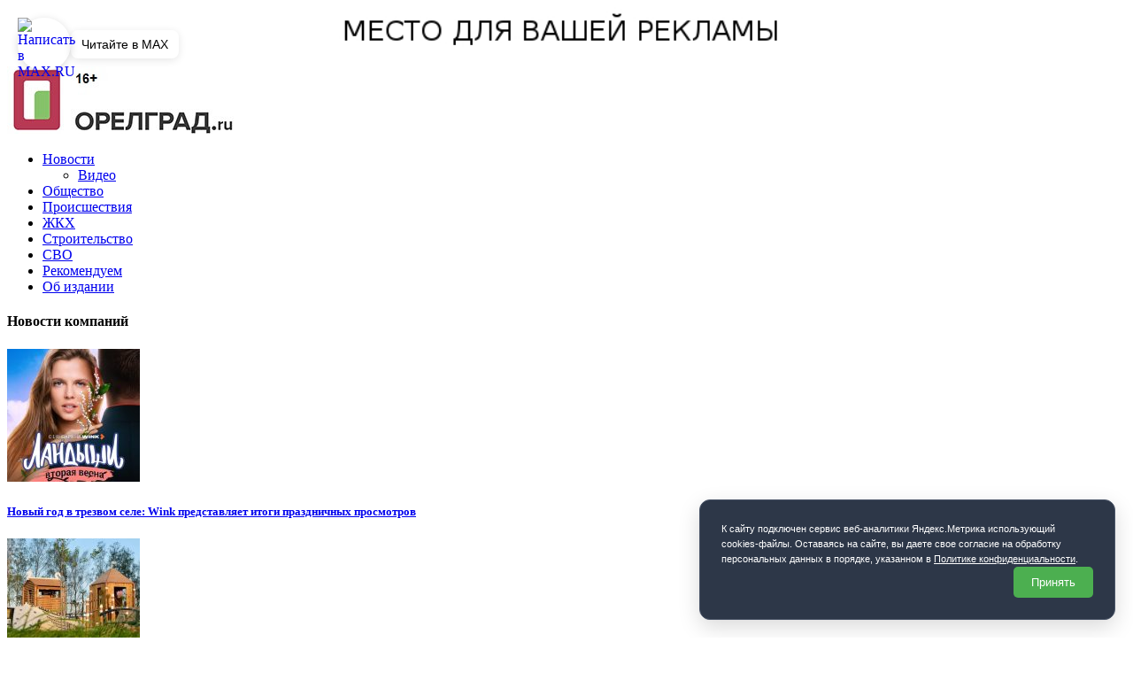

--- FILE ---
content_type: text/html; charset=UTF-8
request_url: https://orelgrad.ru/2012/09/28/
body_size: 12520
content:
<!DOCTYPE html>
<html class="no-js" dir="ltr"  xmlns:fb="https://www.facebook.com/2008/fbml"  xmlns:og="http://ogp.me/ns#" lang="ru-RU">
<head>
<meta charset="UTF-8">
<meta name="viewport" content="width=device-width, initial-scale=1.0">

<link rel="apple-touch-icon" sizes="57x57" href="/favicon/apple-icon-57x57.png">
<link rel="apple-touch-icon" sizes="60x60" href="/favicon/apple-icon-60x60.png">
<link rel="apple-touch-icon" sizes="72x72" href="/favicon/apple-icon-72x72.png">
<link rel="apple-touch-icon" sizes="76x76" href="/favicon/apple-icon-76x76.png">
<link rel="apple-touch-icon" sizes="114x114" href="/favicon/apple-icon-114x114.png">
<link rel="apple-touch-icon" sizes="120x120" href="/favicon/apple-icon-120x120.png">
<link rel="apple-touch-icon" sizes="144x144" href="/favicon/apple-icon-144x144.png">
<link rel="apple-touch-icon" sizes="152x152" href="/favicon/apple-icon-152x152.png">
<link rel="apple-touch-icon" sizes="180x180" href="/favicon/apple-icon-180x180.png">
<link rel="icon" type="image/png" sizes="192x192"  href="/favicon/android-icon-192x192.png">
<link rel="icon" type="image/png" sizes="32x32" href="/favicon/favicon-32x32.png">
<link rel="icon" type="image/png" sizes="96x96" href="/favicon/favicon-96x96.png">
<link rel="icon" type="image/png" sizes="16x16" href="/favicon/favicon-16x16.png">
<link rel="manifest" href="/favicon/manifest.json">
<meta name="msapplication-TileColor" content="#ffffff">
<meta name="msapplication-TileImage" content="/favicon/ms-icon-144x144.png">
<meta name="theme-color" content="#ffffff">


<link rel="profile" href="http://gmpg.org/xfn/11" />
<title>28.09.2012 | ИА &quot;Орелград&quot;</title>

		<!-- All in One SEO 4.7.5.1 - aioseo.com -->
		<meta name="robots" content="max-image-preview:large" />
		<link rel="canonical" href="https://orelgrad.ru/2012/09/28/" />
		<meta name="generator" content="All in One SEO (AIOSEO) 4.7.5.1" />
		<!-- All in One SEO -->

<link rel='dns-prefetch' href='//fonts.googleapis.com' />
<link rel="alternate" type="application/rss+xml" title="ИА &quot;Орелград&quot; &raquo; Лента" href="https://orelgrad.ru/feed/" />
<link rel="alternate" type="application/rss+xml" title="ИА &quot;Орелград&quot; &raquo; Лента комментариев" href="https://orelgrad.ru/comments/feed/" />
<script type="text/javascript">
window._wpemojiSettings = {"baseUrl":"https:\/\/s.w.org\/images\/core\/emoji\/14.0.0\/72x72\/","ext":".png","svgUrl":"https:\/\/s.w.org\/images\/core\/emoji\/14.0.0\/svg\/","svgExt":".svg","source":{"concatemoji":"https:\/\/orelgrad.ru\/wp-includes\/js\/wp-emoji-release.min.js?ver=6.3.7"}};
/*! This file is auto-generated */
!function(i,n){var o,s,e;function c(e){try{var t={supportTests:e,timestamp:(new Date).valueOf()};sessionStorage.setItem(o,JSON.stringify(t))}catch(e){}}function p(e,t,n){e.clearRect(0,0,e.canvas.width,e.canvas.height),e.fillText(t,0,0);var t=new Uint32Array(e.getImageData(0,0,e.canvas.width,e.canvas.height).data),r=(e.clearRect(0,0,e.canvas.width,e.canvas.height),e.fillText(n,0,0),new Uint32Array(e.getImageData(0,0,e.canvas.width,e.canvas.height).data));return t.every(function(e,t){return e===r[t]})}function u(e,t,n){switch(t){case"flag":return n(e,"\ud83c\udff3\ufe0f\u200d\u26a7\ufe0f","\ud83c\udff3\ufe0f\u200b\u26a7\ufe0f")?!1:!n(e,"\ud83c\uddfa\ud83c\uddf3","\ud83c\uddfa\u200b\ud83c\uddf3")&&!n(e,"\ud83c\udff4\udb40\udc67\udb40\udc62\udb40\udc65\udb40\udc6e\udb40\udc67\udb40\udc7f","\ud83c\udff4\u200b\udb40\udc67\u200b\udb40\udc62\u200b\udb40\udc65\u200b\udb40\udc6e\u200b\udb40\udc67\u200b\udb40\udc7f");case"emoji":return!n(e,"\ud83e\udef1\ud83c\udffb\u200d\ud83e\udef2\ud83c\udfff","\ud83e\udef1\ud83c\udffb\u200b\ud83e\udef2\ud83c\udfff")}return!1}function f(e,t,n){var r="undefined"!=typeof WorkerGlobalScope&&self instanceof WorkerGlobalScope?new OffscreenCanvas(300,150):i.createElement("canvas"),a=r.getContext("2d",{willReadFrequently:!0}),o=(a.textBaseline="top",a.font="600 32px Arial",{});return e.forEach(function(e){o[e]=t(a,e,n)}),o}function t(e){var t=i.createElement("script");t.src=e,t.defer=!0,i.head.appendChild(t)}"undefined"!=typeof Promise&&(o="wpEmojiSettingsSupports",s=["flag","emoji"],n.supports={everything:!0,everythingExceptFlag:!0},e=new Promise(function(e){i.addEventListener("DOMContentLoaded",e,{once:!0})}),new Promise(function(t){var n=function(){try{var e=JSON.parse(sessionStorage.getItem(o));if("object"==typeof e&&"number"==typeof e.timestamp&&(new Date).valueOf()<e.timestamp+604800&&"object"==typeof e.supportTests)return e.supportTests}catch(e){}return null}();if(!n){if("undefined"!=typeof Worker&&"undefined"!=typeof OffscreenCanvas&&"undefined"!=typeof URL&&URL.createObjectURL&&"undefined"!=typeof Blob)try{var e="postMessage("+f.toString()+"("+[JSON.stringify(s),u.toString(),p.toString()].join(",")+"));",r=new Blob([e],{type:"text/javascript"}),a=new Worker(URL.createObjectURL(r),{name:"wpTestEmojiSupports"});return void(a.onmessage=function(e){c(n=e.data),a.terminate(),t(n)})}catch(e){}c(n=f(s,u,p))}t(n)}).then(function(e){for(var t in e)n.supports[t]=e[t],n.supports.everything=n.supports.everything&&n.supports[t],"flag"!==t&&(n.supports.everythingExceptFlag=n.supports.everythingExceptFlag&&n.supports[t]);n.supports.everythingExceptFlag=n.supports.everythingExceptFlag&&!n.supports.flag,n.DOMReady=!1,n.readyCallback=function(){n.DOMReady=!0}}).then(function(){return e}).then(function(){var e;n.supports.everything||(n.readyCallback(),(e=n.source||{}).concatemoji?t(e.concatemoji):e.wpemoji&&e.twemoji&&(t(e.twemoji),t(e.wpemoji)))}))}((window,document),window._wpemojiSettings);
</script>
<style type="text/css">
img.wp-smiley,
img.emoji {
	display: inline !important;
	border: none !important;
	box-shadow: none !important;
	height: 1em !important;
	width: 1em !important;
	margin: 0 0.07em !important;
	vertical-align: -0.1em !important;
	background: none !important;
	padding: 0 !important;
}
</style>
	<link rel='stylesheet' id='pt-cv-public-style-css' href='https://orelgrad.ru/wp-content/plugins/content-views-query-and-display-post-page/public/assets/css/cv.css?ver=4.0.2' type='text/css' media='all' />
<link rel='stylesheet' id='wp-block-library-css' href='https://orelgrad.ru/wp-includes/css/dist/block-library/style.min.css?ver=6.3.7' type='text/css' media='all' />
<style id='classic-theme-styles-inline-css' type='text/css'>
/*! This file is auto-generated */
.wp-block-button__link{color:#fff;background-color:#32373c;border-radius:9999px;box-shadow:none;text-decoration:none;padding:calc(.667em + 2px) calc(1.333em + 2px);font-size:1.125em}.wp-block-file__button{background:#32373c;color:#fff;text-decoration:none}
</style>
<style id='global-styles-inline-css' type='text/css'>
body{--wp--preset--color--black: #000000;--wp--preset--color--cyan-bluish-gray: #abb8c3;--wp--preset--color--white: #ffffff;--wp--preset--color--pale-pink: #f78da7;--wp--preset--color--vivid-red: #cf2e2e;--wp--preset--color--luminous-vivid-orange: #ff6900;--wp--preset--color--luminous-vivid-amber: #fcb900;--wp--preset--color--light-green-cyan: #7bdcb5;--wp--preset--color--vivid-green-cyan: #00d084;--wp--preset--color--pale-cyan-blue: #8ed1fc;--wp--preset--color--vivid-cyan-blue: #0693e3;--wp--preset--color--vivid-purple: #9b51e0;--wp--preset--gradient--vivid-cyan-blue-to-vivid-purple: linear-gradient(135deg,rgba(6,147,227,1) 0%,rgb(155,81,224) 100%);--wp--preset--gradient--light-green-cyan-to-vivid-green-cyan: linear-gradient(135deg,rgb(122,220,180) 0%,rgb(0,208,130) 100%);--wp--preset--gradient--luminous-vivid-amber-to-luminous-vivid-orange: linear-gradient(135deg,rgba(252,185,0,1) 0%,rgba(255,105,0,1) 100%);--wp--preset--gradient--luminous-vivid-orange-to-vivid-red: linear-gradient(135deg,rgba(255,105,0,1) 0%,rgb(207,46,46) 100%);--wp--preset--gradient--very-light-gray-to-cyan-bluish-gray: linear-gradient(135deg,rgb(238,238,238) 0%,rgb(169,184,195) 100%);--wp--preset--gradient--cool-to-warm-spectrum: linear-gradient(135deg,rgb(74,234,220) 0%,rgb(151,120,209) 20%,rgb(207,42,186) 40%,rgb(238,44,130) 60%,rgb(251,105,98) 80%,rgb(254,248,76) 100%);--wp--preset--gradient--blush-light-purple: linear-gradient(135deg,rgb(255,206,236) 0%,rgb(152,150,240) 100%);--wp--preset--gradient--blush-bordeaux: linear-gradient(135deg,rgb(254,205,165) 0%,rgb(254,45,45) 50%,rgb(107,0,62) 100%);--wp--preset--gradient--luminous-dusk: linear-gradient(135deg,rgb(255,203,112) 0%,rgb(199,81,192) 50%,rgb(65,88,208) 100%);--wp--preset--gradient--pale-ocean: linear-gradient(135deg,rgb(255,245,203) 0%,rgb(182,227,212) 50%,rgb(51,167,181) 100%);--wp--preset--gradient--electric-grass: linear-gradient(135deg,rgb(202,248,128) 0%,rgb(113,206,126) 100%);--wp--preset--gradient--midnight: linear-gradient(135deg,rgb(2,3,129) 0%,rgb(40,116,252) 100%);--wp--preset--font-size--small: 13px;--wp--preset--font-size--medium: 20px;--wp--preset--font-size--large: 36px;--wp--preset--font-size--x-large: 42px;--wp--preset--spacing--20: 0.44rem;--wp--preset--spacing--30: 0.67rem;--wp--preset--spacing--40: 1rem;--wp--preset--spacing--50: 1.5rem;--wp--preset--spacing--60: 2.25rem;--wp--preset--spacing--70: 3.38rem;--wp--preset--spacing--80: 5.06rem;--wp--preset--shadow--natural: 6px 6px 9px rgba(0, 0, 0, 0.2);--wp--preset--shadow--deep: 12px 12px 50px rgba(0, 0, 0, 0.4);--wp--preset--shadow--sharp: 6px 6px 0px rgba(0, 0, 0, 0.2);--wp--preset--shadow--outlined: 6px 6px 0px -3px rgba(255, 255, 255, 1), 6px 6px rgba(0, 0, 0, 1);--wp--preset--shadow--crisp: 6px 6px 0px rgba(0, 0, 0, 1);}:where(.is-layout-flex){gap: 0.5em;}:where(.is-layout-grid){gap: 0.5em;}body .is-layout-flow > .alignleft{float: left;margin-inline-start: 0;margin-inline-end: 2em;}body .is-layout-flow > .alignright{float: right;margin-inline-start: 2em;margin-inline-end: 0;}body .is-layout-flow > .aligncenter{margin-left: auto !important;margin-right: auto !important;}body .is-layout-constrained > .alignleft{float: left;margin-inline-start: 0;margin-inline-end: 2em;}body .is-layout-constrained > .alignright{float: right;margin-inline-start: 2em;margin-inline-end: 0;}body .is-layout-constrained > .aligncenter{margin-left: auto !important;margin-right: auto !important;}body .is-layout-constrained > :where(:not(.alignleft):not(.alignright):not(.alignfull)){max-width: var(--wp--style--global--content-size);margin-left: auto !important;margin-right: auto !important;}body .is-layout-constrained > .alignwide{max-width: var(--wp--style--global--wide-size);}body .is-layout-flex{display: flex;}body .is-layout-flex{flex-wrap: wrap;align-items: center;}body .is-layout-flex > *{margin: 0;}body .is-layout-grid{display: grid;}body .is-layout-grid > *{margin: 0;}:where(.wp-block-columns.is-layout-flex){gap: 2em;}:where(.wp-block-columns.is-layout-grid){gap: 2em;}:where(.wp-block-post-template.is-layout-flex){gap: 1.25em;}:where(.wp-block-post-template.is-layout-grid){gap: 1.25em;}.has-black-color{color: var(--wp--preset--color--black) !important;}.has-cyan-bluish-gray-color{color: var(--wp--preset--color--cyan-bluish-gray) !important;}.has-white-color{color: var(--wp--preset--color--white) !important;}.has-pale-pink-color{color: var(--wp--preset--color--pale-pink) !important;}.has-vivid-red-color{color: var(--wp--preset--color--vivid-red) !important;}.has-luminous-vivid-orange-color{color: var(--wp--preset--color--luminous-vivid-orange) !important;}.has-luminous-vivid-amber-color{color: var(--wp--preset--color--luminous-vivid-amber) !important;}.has-light-green-cyan-color{color: var(--wp--preset--color--light-green-cyan) !important;}.has-vivid-green-cyan-color{color: var(--wp--preset--color--vivid-green-cyan) !important;}.has-pale-cyan-blue-color{color: var(--wp--preset--color--pale-cyan-blue) !important;}.has-vivid-cyan-blue-color{color: var(--wp--preset--color--vivid-cyan-blue) !important;}.has-vivid-purple-color{color: var(--wp--preset--color--vivid-purple) !important;}.has-black-background-color{background-color: var(--wp--preset--color--black) !important;}.has-cyan-bluish-gray-background-color{background-color: var(--wp--preset--color--cyan-bluish-gray) !important;}.has-white-background-color{background-color: var(--wp--preset--color--white) !important;}.has-pale-pink-background-color{background-color: var(--wp--preset--color--pale-pink) !important;}.has-vivid-red-background-color{background-color: var(--wp--preset--color--vivid-red) !important;}.has-luminous-vivid-orange-background-color{background-color: var(--wp--preset--color--luminous-vivid-orange) !important;}.has-luminous-vivid-amber-background-color{background-color: var(--wp--preset--color--luminous-vivid-amber) !important;}.has-light-green-cyan-background-color{background-color: var(--wp--preset--color--light-green-cyan) !important;}.has-vivid-green-cyan-background-color{background-color: var(--wp--preset--color--vivid-green-cyan) !important;}.has-pale-cyan-blue-background-color{background-color: var(--wp--preset--color--pale-cyan-blue) !important;}.has-vivid-cyan-blue-background-color{background-color: var(--wp--preset--color--vivid-cyan-blue) !important;}.has-vivid-purple-background-color{background-color: var(--wp--preset--color--vivid-purple) !important;}.has-black-border-color{border-color: var(--wp--preset--color--black) !important;}.has-cyan-bluish-gray-border-color{border-color: var(--wp--preset--color--cyan-bluish-gray) !important;}.has-white-border-color{border-color: var(--wp--preset--color--white) !important;}.has-pale-pink-border-color{border-color: var(--wp--preset--color--pale-pink) !important;}.has-vivid-red-border-color{border-color: var(--wp--preset--color--vivid-red) !important;}.has-luminous-vivid-orange-border-color{border-color: var(--wp--preset--color--luminous-vivid-orange) !important;}.has-luminous-vivid-amber-border-color{border-color: var(--wp--preset--color--luminous-vivid-amber) !important;}.has-light-green-cyan-border-color{border-color: var(--wp--preset--color--light-green-cyan) !important;}.has-vivid-green-cyan-border-color{border-color: var(--wp--preset--color--vivid-green-cyan) !important;}.has-pale-cyan-blue-border-color{border-color: var(--wp--preset--color--pale-cyan-blue) !important;}.has-vivid-cyan-blue-border-color{border-color: var(--wp--preset--color--vivid-cyan-blue) !important;}.has-vivid-purple-border-color{border-color: var(--wp--preset--color--vivid-purple) !important;}.has-vivid-cyan-blue-to-vivid-purple-gradient-background{background: var(--wp--preset--gradient--vivid-cyan-blue-to-vivid-purple) !important;}.has-light-green-cyan-to-vivid-green-cyan-gradient-background{background: var(--wp--preset--gradient--light-green-cyan-to-vivid-green-cyan) !important;}.has-luminous-vivid-amber-to-luminous-vivid-orange-gradient-background{background: var(--wp--preset--gradient--luminous-vivid-amber-to-luminous-vivid-orange) !important;}.has-luminous-vivid-orange-to-vivid-red-gradient-background{background: var(--wp--preset--gradient--luminous-vivid-orange-to-vivid-red) !important;}.has-very-light-gray-to-cyan-bluish-gray-gradient-background{background: var(--wp--preset--gradient--very-light-gray-to-cyan-bluish-gray) !important;}.has-cool-to-warm-spectrum-gradient-background{background: var(--wp--preset--gradient--cool-to-warm-spectrum) !important;}.has-blush-light-purple-gradient-background{background: var(--wp--preset--gradient--blush-light-purple) !important;}.has-blush-bordeaux-gradient-background{background: var(--wp--preset--gradient--blush-bordeaux) !important;}.has-luminous-dusk-gradient-background{background: var(--wp--preset--gradient--luminous-dusk) !important;}.has-pale-ocean-gradient-background{background: var(--wp--preset--gradient--pale-ocean) !important;}.has-electric-grass-gradient-background{background: var(--wp--preset--gradient--electric-grass) !important;}.has-midnight-gradient-background{background: var(--wp--preset--gradient--midnight) !important;}.has-small-font-size{font-size: var(--wp--preset--font-size--small) !important;}.has-medium-font-size{font-size: var(--wp--preset--font-size--medium) !important;}.has-large-font-size{font-size: var(--wp--preset--font-size--large) !important;}.has-x-large-font-size{font-size: var(--wp--preset--font-size--x-large) !important;}
.wp-block-navigation a:where(:not(.wp-element-button)){color: inherit;}
:where(.wp-block-post-template.is-layout-flex){gap: 1.25em;}:where(.wp-block-post-template.is-layout-grid){gap: 1.25em;}
:where(.wp-block-columns.is-layout-flex){gap: 2em;}:where(.wp-block-columns.is-layout-grid){gap: 2em;}
.wp-block-pullquote{font-size: 1.5em;line-height: 1.6;}
</style>
<link rel='stylesheet' id='mh-google-fonts-css' href='https://fonts.googleapis.com/css?family=Open+Sans:400,400italic,700,600' type='text/css' media='all' />
<link rel='stylesheet' id='mh-magazine-lite-css' href='https://orelgrad.ru/wp-content/themes/mh-magazine-lite/style.css?ver=2.4.0' type='text/css' media='all' />
<link rel='stylesheet' id='mh-font-awesome-css' href='https://orelgrad.ru/wp-content/themes/mh-magazine-lite/includes/font-awesome.min.css' type='text/css' media='all' />
<script type='text/javascript' src='https://orelgrad.ru/wp-includes/js/jquery/jquery.min.js?ver=3.7.0' id='jquery-core-js'></script>
<script type='text/javascript' src='https://orelgrad.ru/wp-includes/js/jquery/jquery-migrate.min.js?ver=3.4.1' id='jquery-migrate-js'></script>
<script type='text/javascript' src='https://orelgrad.ru/wp-content/themes/mh-magazine-lite/js/scripts.js?ver=6.3.7' id='mh-scripts-js'></script>
<link rel="https://api.w.org/" href="https://orelgrad.ru/wp-json/" /><meta name="generator" content="WordPress 6.3.7" />
       <style type="text/css">
           #menubutton{
				
		   background: #ff3a3a;
		   
           		   width : 8em;
		   		   height : 2em;
		   
           color: #000000;
           border-color: white;
           }
		   #menubutton:hover{
		   background: #ffffff;
		   }
		          </style>
<!--[if lt IE 9]>
<script src="https://orelgrad.ru/wp-content/themes/mh-magazine-lite/js/css3-mediaqueries.js"></script>
<![endif]-->
<meta property="fb:pages" content="1926207550925612" />
<script charset="UTF-8" src="//web.webpushs.com/js/push/8af37508f8b8cb158e03b7f44c1147da_1.js" async></script>

<!-- Yandex.RTB -->
<script>window.yaContextCb=window.yaContextCb||[]</script>
<script src="https://yandex.ru/ads/system/context.js" async></script>
	
</head>


<!-- Yandex.RTB R-A-1348273-1 
<div id="yandex_rtb_R-A-1348273-1"></div>
<script>window.yaContextCb.push(()=>{
  Ya.Context.AdvManager.render({
    renderTo: 'yandex_rtb_R-A-1348273-1',
    blockId: 'R-A-1348273-1'
  })
})</script>
	-->

	
<a href="https://orelgrad.ru/about/" target= "_blank"><img src="https://orelgrad.ru//kartinki/recl1.jpg" width="100%" height="100%"/></a>

	
<body id="mh-mobile" class="archive date wp-custom-logo mh-right-sb">
<div class="mh-container mh-container-outer">
<div class="mh-header-mobile-nav clearfix"></div>
<header class="mh-header" itemscope="itemscope" itemtype="http://schema.org/WPHeader">
	<div class="mh-container mh-container-inner mh-row clearfix">
		<div class="mh-custom-header clearfix test">
<div class="mh-site-identity">
<div class="mh-site-logo" role="banner">
<a href="https://orelgrad.ru/" class="custom-logo-link" rel="home"><img width="257" height="76" src="https://orelgrad.ru/wp-content/uploads/2023/09/logo.jpg" class="custom-logo" alt="ИА &quot;Орелград&quot;" decoding="async" /></a></div>
</div>
<div id="block-5" class="mh-widget widget_block widget_text">
<p></p>
</div><div id="block-6" class="mh-widget widget_block"></div></div>
	</div>
	<div class="mh-main-nav-wrap">
		<nav class="mh-navigation mh-main-nav mh-container mh-container-inner clearfix">
			<div class="menu-menyu-container"><ul id="menu-menyu" class="menu"><li id="menu-item-18511" class="menu-item menu-item-type-taxonomy menu-item-object-category menu-item-has-children menu-item-18511"><a href="https://orelgrad.ru/category/novosti/">Новости</a>
<ul class="sub-menu">
	<li id="menu-item-18516" class="menu-item menu-item-type-taxonomy menu-item-object-category menu-item-18516"><a href="https://orelgrad.ru/category/video/">Видео</a></li>
</ul>
</li>
<li id="menu-item-18514" class="menu-item menu-item-type-taxonomy menu-item-object-category menu-item-18514"><a href="https://orelgrad.ru/category/obshhestvo/">Общество</a></li>
<li id="menu-item-18512" class="menu-item menu-item-type-taxonomy menu-item-object-category menu-item-18512"><a href="https://orelgrad.ru/category/proisshestviya/">Происшествия</a></li>
<li id="menu-item-18515" class="menu-item menu-item-type-taxonomy menu-item-object-category menu-item-18515"><a href="https://orelgrad.ru/category/zhkh-2/">ЖКХ</a></li>
<li id="menu-item-196886" class="menu-item menu-item-type-taxonomy menu-item-object-category menu-item-196886"><a href="https://orelgrad.ru/category/stroitelstvo/">Строительство</a></li>
<li id="menu-item-163034" class="menu-item menu-item-type-taxonomy menu-item-object-category menu-item-163034"><a href="https://orelgrad.ru/category/svo/">СВО</a></li>
<li id="menu-item-39887" class="menu-item menu-item-type-taxonomy menu-item-object-category menu-item-39887"><a href="https://orelgrad.ru/category/rekomenduem/">Рекомендуем</a></li>
<li id="menu-item-18848" class="menu-item menu-item-type-post_type menu-item-object-page menu-item-18848"><a href="https://orelgrad.ru/about/">Об издании</a></li>
</ul></div>		</nav>
	</div>
</header><div class="mh-wrapper clearfix">
	<div class="left-side">
	
	<div id="text-45" class="mh-widget widget_text"><h4 class="mh-widget-title"><span class="mh-widget-title-inner">Новости компаний</span></h4>			<div class="textwidget"><div class="pt-cv-wrapper"><div class="pt-cv-view pt-cv-grid pt-cv-colsys" id="pt-cv-view-1bd51a32hm"><div data-id="pt-cv-page-1" class="pt-cv-page" data-cvc="1"><div class="col-md-12 col-sm-12 col-xs-12 pt-cv-content-item pt-cv-1-col" ><div class='pt-cv-ifield'><a href="https://orelgrad.ru/2026/01/20/novyjj-god-v-trezvom-sele-wink-predstavlyaet-itogi-prazdnichnykh-prosmotrov/" class="_self pt-cv-href-thumbnail pt-cv-thumb-default" target="_self" rel="noopener"><img width="150" height="150" src="https://orelgrad.ru/wp-content/uploads/2026/01/rost200126-2-150x150.jpg" class="pt-cv-thumbnail" alt="" decoding="async" loading="lazy" srcset="https://orelgrad.ru/wp-content/uploads/2026/01/rost200126-2-150x150.jpg 150w, https://orelgrad.ru/wp-content/uploads/2026/01/rost200126-2-100x100.jpg 100w" sizes="(max-width: 150px) 100vw, 150px" /></a>
<h5 class="pt-cv-title"><a href="https://orelgrad.ru/2026/01/20/novyjj-god-v-trezvom-sele-wink-predstavlyaet-itogi-prazdnichnykh-prosmotrov/" class="_self" target="_self" rel="noopener">Новый год в трезвом селе: Wink представляет итоги праздничных просмотров</a></h5></div></div>
<div class="col-md-12 col-sm-12 col-xs-12 pt-cv-content-item pt-cv-1-col" ><div class='pt-cv-ifield'><a href="https://orelgrad.ru/2026/01/20/krupnejjshijj-zastrojjshhik-orlovskojj-oblasti-podtverdil-status-lidera/" class="_self pt-cv-href-thumbnail pt-cv-thumb-default" target="_self" rel="noopener"><img width="150" height="150" src="https://orelgrad.ru/wp-content/uploads/2026/01/696e22b1d2f08787092481-150x150.jpg" class="pt-cv-thumbnail" alt="" decoding="async" loading="lazy" srcset="https://orelgrad.ru/wp-content/uploads/2026/01/696e22b1d2f08787092481-150x150.jpg 150w, https://orelgrad.ru/wp-content/uploads/2026/01/696e22b1d2f08787092481-100x100.jpg 100w" sizes="(max-width: 150px) 100vw, 150px" /></a>
<h5 class="pt-cv-title"><a href="https://orelgrad.ru/2026/01/20/krupnejjshijj-zastrojjshhik-orlovskojj-oblasti-podtverdil-status-lidera/" class="_self" target="_self" rel="noopener">Крупнейший застройщик Орловской области подтвердил статус лидера</a></h5></div></div>
<div class="col-md-12 col-sm-12 col-xs-12 pt-cv-content-item pt-cv-1-col" ><div class='pt-cv-ifield'><a href="https://orelgrad.ru/2026/01/20/krasivye-nomera-v-mode-kto-ikh-pokupaet-chashhe-vsego/" class="_self pt-cv-href-thumbnail pt-cv-thumb-default" target="_self" rel="noopener"><img width="150" height="150" src="https://orelgrad.ru/wp-content/uploads/2026/01/photo_2026-01-20_12-10-08-150x150.jpg" class="pt-cv-thumbnail" alt="" decoding="async" loading="lazy" srcset="https://orelgrad.ru/wp-content/uploads/2026/01/photo_2026-01-20_12-10-08-150x150.jpg 150w, https://orelgrad.ru/wp-content/uploads/2026/01/photo_2026-01-20_12-10-08-100x100.jpg 100w" sizes="(max-width: 150px) 100vw, 150px" /></a>
<h5 class="pt-cv-title"><a href="https://orelgrad.ru/2026/01/20/krasivye-nomera-v-mode-kto-ikh-pokupaet-chashhe-vsego/" class="_self" target="_self" rel="noopener">Красивые номера – в моде: кто их покупает чаще всего?</a></h5></div></div>
<div class="col-md-12 col-sm-12 col-xs-12 pt-cv-content-item pt-cv-1-col" ><div class='pt-cv-ifield'><a href="https://orelgrad.ru/2026/01/19/pochta-rossii-i-narodnyjj-front-podveli-itogi-blagotvoritelnojj-akcii-po-dostavke-gumpomoshhi-v-kurskuyu-i-belgorodskuyu-oblasti/" class="_self pt-cv-href-thumbnail pt-cv-thumb-default" target="_self" rel="noopener"><img width="150" height="150" src="https://orelgrad.ru/wp-content/uploads/2023/05/IMG_0726-150x150.jpg" class="pt-cv-thumbnail" alt="" decoding="async" loading="lazy" srcset="https://orelgrad.ru/wp-content/uploads/2023/05/IMG_0726-150x150.jpg 150w, https://orelgrad.ru/wp-content/uploads/2023/05/IMG_0726-100x100.jpg 100w" sizes="(max-width: 150px) 100vw, 150px" /></a>
<h5 class="pt-cv-title"><a href="https://orelgrad.ru/2026/01/19/pochta-rossii-i-narodnyjj-front-podveli-itogi-blagotvoritelnojj-akcii-po-dostavke-gumpomoshhi-v-kurskuyu-i-belgorodskuyu-oblasti/" class="_self" target="_self" rel="noopener">Почта России и Народный Фронт подвели итоги благотворительной акции по доставке гумпомощи в Курскую и Белгородскую области</a></h5></div></div>
<div class="col-md-12 col-sm-12 col-xs-12 pt-cv-content-item pt-cv-1-col" ><div class='pt-cv-ifield'><a href="https://orelgrad.ru/2026/01/16/kak-upravlyayushhie-kompanii-podarili-gorodu-aromatnye-gory-vmesto-prazdnika/" class="_self pt-cv-href-thumbnail pt-cv-thumb-default" target="_self" rel="noopener"><img width="150" height="150" src="https://orelgrad.ru/wp-content/uploads/2026/01/160126_zelro-150x150.jpg" class="pt-cv-thumbnail" alt="" decoding="async" loading="lazy" srcset="https://orelgrad.ru/wp-content/uploads/2026/01/160126_zelro-150x150.jpg 150w, https://orelgrad.ru/wp-content/uploads/2026/01/160126_zelro-100x100.jpg 100w, https://orelgrad.ru/wp-content/uploads/2026/01/160126_zelro.jpg 1920w" sizes="(max-width: 150px) 100vw, 150px" /></a>
<h5 class="pt-cv-title"><a href="https://orelgrad.ru/2026/01/16/kak-upravlyayushhie-kompanii-podarili-gorodu-aromatnye-gory-vmesto-prazdnika/" class="_self" target="_self" rel="noopener">Как управляющие компании подарили городу «ароматные» горы вместо праздника</a></h5></div></div></div></div></div></div>
		</div></div>

	<div id="main-content" class="mh-content  main-page-width"><header class="page-header">
<h1 class="page-title">28.09.2012</h1>
</header>
<article class="mh-loop-item clearfix post-13678 post type-post status-publish format-standard hentry category-novosti category-proisshestviya tag-dtp tag-orel tag-proisshestviya">
	<figure class="mh-loop-thumb">
		<a href="https://orelgrad.ru/2012/09/28/v-orle-posle-dtp-avtomobil-vrezalsya-v-svetovuyu-oporu/">		</a>
	</figure>
	<div class="mh-loop-content clearfix">
		<header class="mh-loop-header">
			<h3 class="entry-title mh-loop-title main-loop-title">
				<a href="https://orelgrad.ru/2012/09/28/v-orle-posle-dtp-avtomobil-vrezalsya-v-svetovuyu-oporu/" rel="bookmark">
					В Орле после ДТП автомобиль врезался в световую опору				</a>
			</h3>
			<div class="mh-meta mh-loop-meta">
				<span class="mh-meta-date updated"><i class="fa fa-clock-o"></i>17:03 | 28 Сен</span>
</span>
			</div>
		</header>
		<div class="mh-loop-excerpt">
					</div>
	</div>
</article><article class="mh-loop-item clearfix post-13675 post type-post status-publish format-standard hentry category-novosti">
	<figure class="mh-loop-thumb">
		<a href="https://orelgrad.ru/2012/09/28/svodka-uvd-za-27-sentyabrya-2012-goda/">		</a>
	</figure>
	<div class="mh-loop-content clearfix">
		<header class="mh-loop-header">
			<h3 class="entry-title mh-loop-title main-loop-title">
				<a href="https://orelgrad.ru/2012/09/28/svodka-uvd-za-27-sentyabrya-2012-goda/" rel="bookmark">
					Сводка УВД за 27 сентября 2012 года				</a>
			</h3>
			<div class="mh-meta mh-loop-meta">
				<span class="mh-meta-date updated"><i class="fa fa-clock-o"></i>11:31 | 28 Сен</span>
</span>
			</div>
		</header>
		<div class="mh-loop-excerpt">
					</div>
	</div>
</article><article class="mh-loop-item clearfix post-13665 post type-post status-publish format-standard hentry category-novosti">
	<figure class="mh-loop-thumb">
		<a href="https://orelgrad.ru/2012/09/28/svodka-mchs-za-27-sentyabrya-2012-goda/">		</a>
	</figure>
	<div class="mh-loop-content clearfix">
		<header class="mh-loop-header">
			<h3 class="entry-title mh-loop-title main-loop-title">
				<a href="https://orelgrad.ru/2012/09/28/svodka-mchs-za-27-sentyabrya-2012-goda/" rel="bookmark">
					Сводка МЧС за 27 сентября 2012 года				</a>
			</h3>
			<div class="mh-meta mh-loop-meta">
				<span class="mh-meta-date updated"><i class="fa fa-clock-o"></i>11:09 | 28 Сен</span>
</span>
			</div>
		</header>
		<div class="mh-loop-excerpt">
					</div>
	</div>
</article><article class="mh-loop-item clearfix post-13662 post type-post status-publish format-standard hentry category-novosti category-obshhestvo tag-vyatskij-posad tag-gat tag-orel tag-stroitelstvo-xrama tag-shkola">
	<figure class="mh-loop-thumb">
		<a href="https://orelgrad.ru/2012/09/28/cerkov-dostroit-shkolu-na-gati/">		</a>
	</figure>
	<div class="mh-loop-content clearfix">
		<header class="mh-loop-header">
			<h3 class="entry-title mh-loop-title main-loop-title">
				<a href="https://orelgrad.ru/2012/09/28/cerkov-dostroit-shkolu-na-gati/" rel="bookmark">
					Церковь достроит школу на Гати				</a>
			</h3>
			<div class="mh-meta mh-loop-meta">
				<span class="mh-meta-date updated"><i class="fa fa-clock-o"></i>9:55 | 28 Сен</span>
</span>
			</div>
		</header>
		<div class="mh-loop-excerpt">
					</div>
	</div>
</article>	</div>
	<aside class="mh-widget-col-1 mh-sidebar main-page-sidebar">
	
				



       <div id="custom_html-17" class="widget_text mh-widget widget_custom_html"><div class="textwidget custom-html-widget"><




</div></div><div id="block-3" class="mh-widget widget_block widget_text">
<p></p>
</div><div id="search-5" class="mh-widget widget_search"><form role="search" method="get" class="search-form" action="https://orelgrad.ru/">
				<label>
					<span class="screen-reader-text">Найти:</span>
					<input type="search" class="search-field" placeholder="Поиск&hellip;" value="" name="s" />
				</label>
				<input type="submit" class="search-submit" value="Поиск" />
			</form></div><div id="custom_html-22" class="widget_text mh-widget widget_custom_html"><div class="textwidget custom-html-widget"><!-- Yandex.RTB R-A-3448244-1 -->
<div id="yandex_rtb_R-A-3448244-1"></div>
<script>
window.yaContextCb.push(()=>{
	Ya.Context.AdvManager.render({
		"blockId": "R-A-3448244-1",
		"renderTo": "yandex_rtb_R-A-3448244-1"
	})
})
</script></div></div>
	
  
</aside></div>
<footer class="mh-footer">
	<div class="mh-container mh-container-inner mh-footer-widgets mh-row clearfix">
					<div class="mh-col-1-4 mh-widget-col-1 mh-footer-area mh-footer-1">
				<div id="search-4" class="mh-footer-widget widget_search"><form role="search" method="get" class="search-form" action="https://orelgrad.ru/">
				<label>
					<span class="screen-reader-text">Найти:</span>
					<input type="search" class="search-field" placeholder="Поиск&hellip;" value="" name="s" />
				</label>
				<input type="submit" class="search-submit" value="Поиск" />
			</form></div>			</div>
							<div class="mh-col-1-4 mh-widget-col-1 mh-footer-area mh-footer-2">
				<div id="text-55" class="mh-footer-widget widget_text">			<div class="textwidget"><p>Информация, маркированная ИА &#8220;Орелград&#8221;, является официальным сообщением средства массовой информации Информационное агентство &#8220;ОрелГрад&#8221; (свидетельство о регистрации ИА № ФС 77 &#8211; 75617 от 19 апреля 2019 года выдано ФЕДЕРАЛЬНОЙ СЛУЖБОЙ ПО НАДЗОРУ В СФЕРЕ СВЯЗИ, ИНФОРМАЦИОННЫХ ТЕХНОЛОГИЙ И МАССОВЫХ КОММУНИКАЦИЙ (РОСКОМНАДЗОР)</p>
</div>
		</div>			</div>
							<div class="mh-col-1-4 mh-widget-col-1 mh-footer-area mh-footer-3">
				<div id="block-12" class="mh-footer-widget widget_block"><a href="https://orelgrad.ru/politika-konfidencialnosti/">ПОЛИТИКА КОНФИДЕНЦИАЛЬНОСТИ</a>
<br> <br>
<a href="https://orelgrad.ru/soglasie-na-obrabotku-personalnykh-dannykh/">СОГЛАСИЕ НА ОБРАБОТКУ ПЕРСОНАЛЬНЫХ ДАННЫХ</a></div>			</div>
						
	</div>
</footer>
<div class="mh-copyright-wrap">
	<div class="mh-container mh-container-inner clearfix">
		<p class="mh-copyright">Орелград. 2026 год</p>
		<p>
			<!-- Yandex.Metrika informer -->
<a href="https://metrika.yandex.ru/stat/?id=2815822&amp;from=informer"
target="_blank" rel="nofollow"><img src="https://informer.yandex.ru/informer/2815822/2_1_FFFFFFFF_EFEFEFFF_0_uniques"
style="width:80px; height:31px; border:0;" alt="Яндекс.Метрика" title="Яндекс.Метрика: данные за сегодня (уникальные посетители)" onclick="try{Ya.Metrika.informer({i:this,id:2815822,lang:'ru'});return false}catch(e){}" /></a>
<!-- /Yandex.Metrika informer -->

<!-- Yandex.Metrika counter -->
<script type="text/javascript">
    (function (d, w, c) {
        (w[c] = w[c] || []).push(function() {
            try {
                w.yaCounter2815822 = new Ya.Metrika({
                    id:2815822,
                    clickmap:true,
                    trackLinks:true,
                    accurateTrackBounce:true
                });
            } catch(e) { }
        });

        var n = d.getElementsByTagName("script")[0],
            s = d.createElement("script"),
            f = function () { n.parentNode.insertBefore(s, n); };
        s.type = "text/javascript";
        s.async = true;
        s.src = "https://mc.yandex.ru/metrika/watch.js";

        if (w.opera == "[object Opera]") {
            d.addEventListener("DOMContentLoaded", f, false);
        } else { f(); }
    })(document, window, "yandex_metrika_callbacks");
</script>
<noscript><div><img src="https://mc.yandex.ru/watch/2815822" style="position:absolute; left:-9999px;" alt="" /></div></noscript>
<!-- /Yandex.Metrika counter -->


<a href="//yandex.ru/cy?base=0&amp;host=orelgrad.ru"><img src="//www.yandex.ru/cycounter?orelgrad.ru" width="88" height="31" alt="Индекс цитирования" border="0" /></a>

<!--LiveInternet counter--><script type="text/javascript"><!--
document.write("<a href='//www.liveinternet.ru/click' "+
"target=_blank><img src='//counter.yadro.ru/hit?t14.6;r"+
escape(document.referrer)+((typeof(screen)=="undefined")?"":
";s"+screen.width+"*"+screen.height+"*"+(screen.colorDepth?
screen.colorDepth:screen.pixelDepth))+";u"+escape(document.URL)+
";"+Math.random()+
"' alt='' title='LiveInternet: показано число просмотров за 24"+
" часа, посетителей за 24 часа и за сегодня' "+
"border='0' width='88' height='31'><\/a>")
//--></script><!--/LiveInternet-->
		</p>
	</div>	
	


</div><!-- .mh-container-outer -->

<!-- MAX.RU Messenger Button by dulesov.ru (Local Fallback) -->
	<style>
		.mmb-floating-button {
			position: fixed;
			z-index: 9999;
			display: flex;
			align-items: center;
			gap: 10px;
			text-decoration: none;
			transition: transform 0.2s ease-in-out;
		}
		.mmb-floating-button:hover {
			transform: scale(1.1);
		}
		.mmb-floating-button img {
			width: 60px;
			height: 60px;
			border-radius: 50%;
			display: block;
			animation: mmb-pulse 2.5s infinite cubic-bezier(0.66, 0, 0, 1);
		}
		.mmb-welcome-text {
			background: #fff; color: #000; padding: 8px 12px; border-radius: 8px; box-shadow: 0 2px 10px rgba(0,0,0,0.1); font-family: sans-serif; font-size: 14px; white-space: nowrap;
		}
		@keyframes mmb-pulse {
			0% { box-shadow: 0 2px 10px rgba(0,0,0,0.15), 0 0 0 0 rgba(123, 97, 255, 0.5); }
			70% { box-shadow: 0 2px 10px rgba(0,0,0,0.15), 0 0 0 15px rgba(123, 97, 255, 0); }
			100% { box-shadow: 0 2px 10px rgba(0,0,0,0.15), 0 0 0 0 rgba(123, 97, 255, 0); }
		}
	</style>
	<a href="https://max.ru/orelgrad1" class="mmb-floating-button" target="_blank" rel="noopener noreferrer" style="top: 20px; left: 20px; flex-direction: row-reverse;">
					<span class="mmb-welcome-text">
				Читайте в MAX			</span>
				<img src="https://orelgrad.ru/wp-content/plugins/max-float-button/max.webp" alt="Написать в MAX.RU">
	</a>
	<script type='text/javascript' id='pt-cv-content-views-script-js-extra'>
/* <![CDATA[ */
var PT_CV_PUBLIC = {"_prefix":"pt-cv-","page_to_show":"5","_nonce":"c5826b4771","is_admin":"","is_mobile":"","ajaxurl":"https:\/\/orelgrad.ru\/wp-admin\/admin-ajax.php","lang":"","loading_image_src":"data:image\/gif;base64,R0lGODlhDwAPALMPAMrKygwMDJOTkz09PZWVla+vr3p6euTk5M7OzuXl5TMzMwAAAJmZmWZmZszMzP\/\/\/yH\/[base64]\/wyVlamTi3nSdgwFNdhEJgTJoNyoB9ISYoQmdjiZPcj7EYCAeCF1gEDo4Dz2eIAAAh+QQFCgAPACwCAAAADQANAAAEM\/DJBxiYeLKdX3IJZT1FU0iIg2RNKx3OkZVnZ98ToRD4MyiDnkAh6BkNC0MvsAj0kMpHBAAh+QQFCgAPACwGAAAACQAPAAAEMDC59KpFDll73HkAA2wVY5KgiK5b0RRoI6MuzG6EQqCDMlSGheEhUAgqgUUAFRySIgAh+QQFCgAPACwCAAIADQANAAAEM\/DJKZNLND\/[base64]"};
var PT_CV_PAGINATION = {"first":"\u00ab","prev":"\u2039","next":"\u203a","last":"\u00bb","goto_first":"\u041f\u0435\u0440\u0435\u0439\u0442\u0438 \u043a \u043f\u0435\u0440\u0432\u043e\u0439 \u0441\u0442\u0440\u0430\u043d\u0438\u0446\u0435","goto_prev":"\u041f\u0435\u0440\u0435\u0439\u0442\u0438 \u043a \u043f\u0440\u0435\u0434\u044b\u0434\u0443\u0449\u0435\u0439 \u0441\u0442\u0440\u0430\u043d\u0438\u0446\u0435","goto_next":"\u041f\u0435\u0440\u0435\u0439\u0442\u0438 \u043a \u0441\u043b\u0435\u0434\u0443\u044e\u0449\u0435\u0439 \u0441\u0442\u0440\u0430\u043d\u0438\u0446\u0435","goto_last":"\u041f\u0435\u0440\u0435\u0439\u0442\u0438 \u043a \u043f\u043e\u0441\u043b\u0435\u0434\u043d\u0435\u0439 \u0441\u0442\u0440\u0430\u043d\u0438\u0446\u0435","current_page":"\u0422\u0435\u043a\u0443\u0449\u0430\u044f \u0441\u0442\u0440\u0430\u043d\u0438\u0446\u0430","goto_page":"\u041f\u0435\u0440\u0435\u0439\u0442\u0438 \u043a \u0441\u0442\u0440\u0430\u043d\u0438\u0446\u0435"};
/* ]]> */
</script>
<script type='text/javascript' src='https://orelgrad.ru/wp-content/plugins/content-views-query-and-display-post-page/public/assets/js/cv.js?ver=4.0.2' id='pt-cv-content-views-script-js'></script>

	
	<div id="cookie-consent-banner" style="display: none; position: fixed; bottom: 20px; right: 20px; left: auto; max-width: 420px; background-color: #2d3748; color: #ffffff; padding: 1.5rem; z-index: 1000; font-family: sans-serif; border-radius: 12px; box-shadow: 0 8px 25px rgba(0,0,0,0.15); border: 1px solid #4a5568;">
    <div style="display: flex; flex-direction: column; align-items: flex-start; gap: 1rem;">
        <p style="margin: 0; font-size: 0.7rem; line-height: 1.6;">К cайту подключен сервис веб-аналитики Яндекс.Метрика использующий cookies-файлы. Оставаясь на сайте, вы даете свое согласие на обработку персональных данных в порядке, указанном в <a href="https://orelgrad.ru/politika-konfidencialnosti/" target="_blank" rel="noopener noreferrer" style="color: #ffffff; text-decoration: underline;">Политике конфиденциальности</a>.<a href="https://hostinside.ru/cookie-banner-generator/"></a></p>
        <div style="display: flex; gap: 10px; align-self: flex-end;">
            <button id="cookie-consent-accept" style="background-color: #4caf50; color: #ffffff; border: none; padding: 10px 20px; cursor: pointer; border-radius: 5px;">Принять</button>

        </div>
    </div>
</div>

<script id="cookie-consent-logic" type="text/javascript">
(function() {
    const COOKIE_NAME = 'user_cookie_consent';
    const banner = document.getElementById('cookie-consent-banner');
    const acceptBtn = document.getElementById('cookie-consent-accept');


    // ИСПРАВЛЕНО: Более надежная функция для чтения cookie,
    // которая не зависит от пробелов между парами ключ-значение.
    function getCookie(name) {
        const nameEQ = name + "=";
        const ca = document.cookie.split(';');
        for(let i = 0; i < ca.length; i++) {
            let c = ca[i];
            while (c.charAt(0) === ' ') c = c.substring(1, c.length);
            if (c.indexOf(nameEQ) === 0) return c.substring(nameEQ.length, c.length);
        }
        return null;
    }

    function setCookie(name, value, days) {
        let expires = "";
        if (days) {
            const date = new Date();
            date.setTime(date.getTime() + (days * 24 * 60 * 60 * 1000));
            expires = "; expires=" + date.toUTCString();
        }
        document.cookie = name + "=" + (value || "") + expires + "; path=/; domain=" + "orelgrad.ru" + "; SameSite=Lax";
    }

    function deleteCookie(name) {
        // ИСПРАВЛЕНО: Добавлен домен при удалении, чтобы cookie точно удалился.
        document.cookie = name + '=; Path=/; domain=' + "orelgrad.ru" + '; Expires=Thu, 01 Jan 1970 00:00:01 GMT;';
    }

    function loadScripts() {
        const scriptsContainer = document.createElement('div');
        const scriptsString = "";
        scriptsContainer.innerHTML = scriptsString;
        
        Array.from(scriptsContainer.querySelectorAll('script')).forEach(oldScript => {
            const newScript = document.createElement('script');
            Array.from(oldScript.attributes).forEach(attr => newScript.setAttribute(attr.name, attr.value));
            newScript.appendChild(document.createTextNode(oldScript.innerHTML));
            document.body.appendChild(newScript);
        });
    }

    const consent = getCookie(COOKIE_NAME);
    if (!consent) {
        banner.style.display = 'block'; // ИСПРАВЛЕНО: Используется правильный тип отображения
    } else if (consent === 'accepted') {
        loadScripts();
    }

    acceptBtn.addEventListener('click', function() {
        setCookie(COOKIE_NAME, 'accepted', 365);
        banner.style.display = 'none';
        loadScripts();
    });


    document.addEventListener('click', function(event) {
        if (event.target && event.target.id === 'cookie-consent-open') {
            event.preventDefault();
            deleteCookie(COOKIE_NAME);
            banner.style.display = 'block'; // ИСПРАВЛЕНО: Используется правильный тип отображения
        }
    });
})();
</script>

</body>
</html>